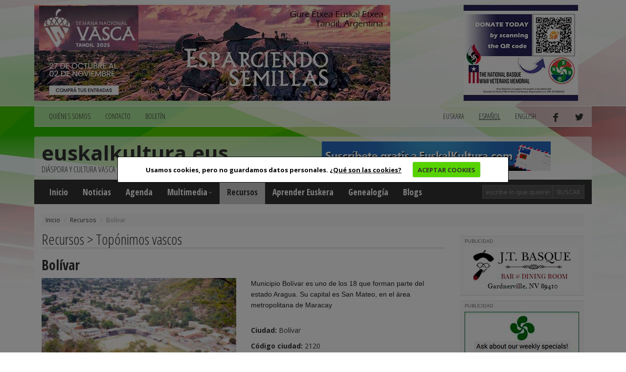

--- FILE ---
content_type: text/html; charset=utf-8
request_url: https://www.euskalkultura.eus/espanol/recursos/bolivar-5
body_size: 5168
content:
<!DOCTYPE html>
<html lang="es">
<head>
	
<meta property="og:title" content="Bolívar" />
<meta property="og:type" content="article" />
<meta property="og:url" content="https://www.euskalkultura.eus/espanol/recursos/bolivar-5" />
<meta property="og:image" content="https://www.euskalkultura.eus/fitxategiak/irudiak/solteak/2017/01/estadioferminlandaetabolivar-en.jpg" />
<meta property="og:site_name" content="Euskal kultura" />
<meta property="og:description" content="" />

<meta http-equiv="Content-Type" content="text/html; charset=utf-8" />
<meta name="viewport" content="width=device-width, initial-scale=1.0" />
<meta http-equiv="content-language" content="es" />
<meta name="description" content="" />
<meta name="copyright" content="2014 euskalkultura.eus" />
<meta name="keywords" content="" />
<meta name="Distribution" content="Global" />
<meta name="Revisit" content="7 days" />
<meta name="Robots" content="All" />
<link rel="author" content="iametza interaktiboa" href="mailto:info@iametza.com" title="iametza interaktiboarekin harremanetan jarri" />
<link rel="shortcut icon" type="image/x-icon" href="https://www.euskalkultura.eus/favicon.ico" />

<title>Euskal kultura - Recursos</title>

<!--link rel="stylesheet/less" href="https://www.euskalkultura.eus/less/bootstrap.less" type="text/css" /-->
<!--link rel="stylesheet/less" href="https://www.euskalkultura.eus/less/responsive-utilities.less" type="text/css" /-->
<!--script src="https://www.euskalkultura.eus/js/less-1.3.3.min.js"></script-->
<!--append ‘#!watch’ to the browser URL, then refresh the page. -->

<link href="https://www.euskalkultura.eus/css/bootstrap.min.css" rel="stylesheet" />
<link href="https://www.euskalkultura.eus/css/style.css?v=1.2" rel="stylesheet" />
<link type="text/css" rel="stylesheet" href="https://www.euskalkultura.eus/js/venobox/venobox.min.css" media="screen" />
<link type="text/css" rel="stylesheet" href="https://www.euskalkultura.eus/css/cookiecuttr.css" media="all" />

<!-- HTML5 shim, for IE6-8 support of HTML5 elements eta responsive -->
<!--[if lt IE 9]>
<script src="https://www.euskalkultura.eus/js/html5shiv.js"></script>
<script src="https://www.euskalkultura.eus/js/respond.js"></script>
<![endif]-->

<!-- Google Fonts -->
<link href='https://fonts.googleapis.com/css?family=Open+Sans+Condensed:300,700' rel='stylesheet' type='text/css' />
<link href='https://fonts.googleapis.com/css?family=Open+Sans:400,700,800' rel='stylesheet' type='text/css' />

<script async='async' src='https://www.googletagservices.com/tag/js/gpt.js'></script>
<script>
  var googletag = googletag || {};
  googletag.cmd = googletag.cmd || [];
</script>

<script type="text/javascript" src="https://www.euskalkultura.eus/js/jquery-1.11.1.min.js?v=1.2">"></script>
<script type="text/javascript" src="https://www.euskalkultura.eus/js/bootstrap.min.js?v=1.2">"></script>
<script type="text/javascript" src="https://www.euskalkultura.eus/js/jquery.cookie.js?v=1.2">"></script>
<script type="text/javascript" src="https://www.euskalkultura.eus/js/jquery.cookiecuttr.js?v=1.2">"></script>
<script type="text/javascript" src="https://www.euskalkultura.eus/js/venobox/venobox.min.js?v=1.2">"></script>
<script type="text/javascript" src="https://www.euskalkultura.eus/espanol/jquery/orokorra.js?v=1.2"></script>

<script type="text/javascript" src="https://www.euskalkultura.eus/espanol/jquery/cookie.js?v=1.2"></script>

</head>

<body>
	
<div class="goiko_publi">
	<div class="container">
		<!-- Publi -->
		<div class="row clearfix">
						<div class="col-md-9 column">
				<div class="banner">
        <a href="https://semanavasca2025.com.ar" target="_blank" rel="nofollow">
    
        <img src="https://www.euskalkultura.eus/fitxategiak/irudiak/bannerrak/tandil-2025-euskal-aste-nazionala-handia.jpg" alt="" />
    
        </a>
    </div>
			</div>
			
						<div class="col-md-3 column">
				<div class="banner">
        <a href="https://nabasque.eus/wwii_memorial.html#donate" target="_blank" rel="nofollow">
    
        <img src="https://www.euskalkultura.eus/fitxategiak/irudiak/bannerrak/beteranoak-mantxeta-gaineko-txikia-2.jpg" alt="" />
    
        </a>
    </div>
			</div>
					</div><!-- /Publi -->
	</div>
</div>

<div class="fondoa">
	<div class="container">
		
<!-- Lehenengo menua -->
<div class="row clearfix">
	<div class="col-md-12 column">
		<nav class="navbar navbar-default navbar menua1" role="navigation">
			<div class="navbar-header">
				<button type="button" class="navbar-toggle" data-toggle="collapse" data-target="#bs-example-navbar-collapse-1"> <span class="sr-only">Toggle navigation</span><span class="icon-bar"></span><span class="icon-bar"></span><span class="icon-bar"></span></button>
			</div>

			<div class="collapse navbar-collapse" id="bs-example-navbar-collapse-1">
				<ul class="nav navbar-nav">
					<li><a href="https://www.euskalkultura.eus/espanol/quienes-somos">QUIéNES SOMOS</a></li>
					<li><a href="https://www.euskalkultura.eus/espanol/contacto">CONTACTO</a></li>
					<li><a href="https://www.euskalkultura.eus/espanol/boletin">BOLETíN</a></li>
									</ul>

				<ul class="nav navbar-nav navbar-right">
										<li><a href="https://www.euskalkultura.eus/euskara/baliabideak/bolivar-5">euskara</a></li>
										<li class="active"><a href="#">español</a></li>
										<li><a href="https://www.euskalkultura.eus/english/resources/bolivar-4">english</a></li>
										<li><a href="https://www.facebook.com/euskalkultura" target="_blank"><img src="https://www.euskalkultura.eus/img/facebook.png" alt="facebook" /></a></li>
					<li><a href="https://twitter.com/euskalkulturaES" target="_blank"><img src="https://www.euskalkultura.eus/img/twitter.png" alt="twitter" /></a></li>
									</ul>
			</div>
		</nav>
	</div>
</div>
<!-- /Lehenengo menua -->

<!-- Burua -->
<div class="row clearfix">
	<div class="col-md-12 column">
		<div class="burua">
			<div class="row clearfix">
				<div class="col-md-6 column">
					<h1 class="logo"><a href="https://www.euskalkultura.eus/espanol/">euskalkultura.eus</a></h1>
					<p>diáspora y cultura vasca</p>
				</div>

				<div class="col-md-6 column">
					<div class="banner">
        <a href="https://euskalkultura.eus/espanol/boletin/darse-de-alta" target="_self" rel="nofollow">
    
        <img src="https://www.euskalkultura.eus/fitxategiak/irudiak/bannerrak/suscribete.jpeg" alt="" />
    
        </a>
    </div>
				</div>
			</div>
		</div>
	</div>
</div>
<!-- /Burua -->

<!-- Menu nagusia -->
<div class="row edukia kendu">
	<div class="col-md-12 column">
		<nav class="navbar navbar-default menua2" role="navigation">
			<div class="navbar-header">
				<button type="button" class="navbar-toggle" data-toggle="collapse" data-target="#bs-example-navbar-collapse-2"> <span class="sr-only">Toggle navigation</span><span class="icon-bar"></span><span class="icon-bar"></span><span class="icon-bar"></span></button>
			</div>

			<div class="collapse navbar-collapse" id="bs-example-navbar-collapse-2">
				<ul class="nav navbar-nav">
					<li><a href="https://www.euskalkultura.eus/espanol/">Inicio</a></li>
					<li><a href="https://www.euskalkultura.eus/espanol/noticias">Noticias</a></li>

                    					<li><a href="https://www.euskalkultura.eus/espanol/agenda">Agenda</a></li>
                    
                    <li class="dropdown">
						<a href="https://www.euskalkultura.eus/espanol/galeria-de-fotos" class="dropdown-toggle" data-toggle="dropdown">Multimedia<strong class="caret"></strong></a>
						<ul class="dropdown-menu">
							<li><a href="https://www.euskalkultura.eus/espanol/galeria-de-fotos">Galería de fotos</a></li>
							<li><a href="https://www.euskalkultura.eus/espanol/videos">Vídeos</a></li>
						</ul>
					</li>
					<li class="active"><a href="https://www.euskalkultura.eus/espanol/recursos">Recursos</a></li>
					<li><a href="https://www.euskalkultura.eus/espanol/aprender-euskera">Aprender Euskera</a></li>
					<li><a href="https://www.euskalkultura.eus/espanol/genealogia">Genealogía</a></li>

										<li><a href="https://www.euskalkultura.eus/espanol/blogs">Blogs</a></li>
									</ul>

				<ul class="nav navbar-nav navbar-right">
					<form class="navbar-form navbar-left" role="search" method="get" action="https://www.euskalkultura.eus/espanol/buscador">
						<div class="form-group">
							<input class="form-control bila_textfield" type="text" name="q" placeholder="escribe lo que quieres buscar" />
						</div>

						<button type="submit" class="btn btn-default bila_botoia">Buscar</button>
					</form>
				</ul>
			</div>
		</nav>
	</div>
</div>
<!-- /Menu nagusia -->
		
				<!-- Apurrak -->
		<div class="row clearfix edukia">
			<div class="col-md-12 column">
				<ol class="breadcrumb apurrak">
										<li><a href="https://www.euskalkultura.eus/espanol">Inicio</a></li>
										<li><a href="https://www.euskalkultura.eus/espanol/recursos/">Recursos</a></li>
										<li class="active">Bolívar</li>
									</ol>
			</div>
		</div>
		<!-- /Apurrak -->
		
		<!-- Edukia -->
		<div class="row clearfix edukia">
			<div class="col-md-12 column">
				<div class="row clearfix">
					<!-- Kol 1 -->
					<div class="col-md-9 column">
								
							<div id="fb-root"></div>
<script>(function(d, s, id) {
  var js, fjs = d.getElementsByTagName(s)[0];
  if (d.getElementById(id)) return;
  js = d.createElement(s); js.id = id;
  js.src = "//connect.facebook.net/es_ES/sdk.js#xfbml=1&appId=584099091682252&version=v2.0";
  fjs.parentNode.insertBefore(js, fjs);
}(document, 'script', 'facebook-jssdk'));</script>

<script>!function(d,s,id){var js,fjs=d.getElementsByTagName(s)[0],p=/^http:/.test(d.location)?'http':'https';if(!d.getElementById(id)){js=d.createElement(s);js.id=id;js.src=p+'://platform.twitter.com/widgets.js';fjs.parentNode.insertBefore(js,fjs);}}(document, 'script', 'twitter-wjs');</script>

<h2 class="h2">Recursos &gt; Topónimos vascos</h2>

<h3 class="albiste-barruan">Bolívar</h3>

<div class="row clearfix">
	<div class="col-sm-6">
		<div class="irudi_oina">
					<img src="https://www.euskalkultura.eus/fitxategiak/irudiak/solteak/2017/01/estadioferminlandaetabolivar-en.jpg" alt="Estadio Fermin Landaeta en Bolivarren, Aragua (foto Franco Rodriguez Google Maps)" />
			<div class="irudi_oina_text">Estadio Fermin Landaeta en Bolivarren, Aragua (foto Franco Rodriguez Google Maps)</div>				</div>

				<script type="text/javascript" src="https://maps.google.com/maps/api/js?sensor=false&language=es&key=AIzaSyCYb7Y5mytfXJzQQfloUrFfPDfnlcIH9mw"></script>
		<script type="text/javascript">
		function initialize (){
			var latlng = new google.maps.LatLng (10.21598529815673800000, -67.43614959716797000000);
			var centro = new google.maps.LatLng (10.21598529815673800000, -67.43614959716797000000);
			var aukerak = { zoom: 12, center: centro, mapTypeId: google.maps.MapTypeId.ROADMAP };
			var gmapa = new google.maps.Map (document.getElementById ("gmapa"), aukerak);
			var kokapena = new google.maps.Marker ({ position: latlng, map: gmapa, title: 'Bolívar' });

					var info = new google.maps.InfoWindow ();
			google.maps.event.addListener (kokapena, 'click', function (){
			info.setContent ('<strong>Bolívar</strong>\
			<p>\
			\
			Bolívar - 2120<br />\
			Aragua - Venezuela</p>\
			<p><a href="https://www.google.com/maps/dir//10.21598529815673800000,-67.43614959716797000000/" target="_blank">Cómo llegar</a></p>');
			info.open (gmapa, kokapena);});
		}

		window.onload = initialize;
		</script>

		<div id="gmapa" class="gmapa"></div>

					</div>

	<div class="col-sm-6">
		
					<p><span style="color: rgba(0, 0, 0, 0.870588); font-family: Roboto, Arial, sans-serif;">Municipio Bol&iacute;var es uno de los 18 que forman parte del estado Aragua. Su capital es San Mateo, en el &aacute;rea metropolitana de Maracay</span></p>

			<div style="clear:both;"></div>
			<div class="hutsa"></div>
		
		
				<p><strong>Ciudad: </strong>Bolívar</p>
		
				<p><strong>Código ciudad: </strong>2120</p>
		
				<p><strong>Estado/Provincia: </strong>Aragua</p>
		
				<p><strong>País: </strong>Venezuela</p>
		
		
		
		
		
		
		
				<p><strong>Web: </strong><a href="https://es.wikipedia.org/wiki/Municipio_Bol%C3%ADvar_(Aragua)" target="_blank">ver</a></p>
		
		
		
		
		
			</div>
</div>

<div style="clear:both;"></div>
<hr />






<div class="partekatualbistea">
	<div class="fb-like" data-href="https://www.euskalkultura.eus/espanol/recursos/bolivar-5" data-layout="button_count" data-action="like" data-show-faces="false" data-share="false"></div>
	<div class="partekatu-twitter"><a href="https://twitter.com/share" class="twitter-share-button" data-url="https://www.euskalkultura.eus/espanol/recursos/bolivar-5" data-text="Bolívar" data-lang="es">Tweet</a></div>
</div>

<div class="botoiak">
	<a class="venobox" data-vbtype="iframe" href="https://www.euskalkultura.eus/espanol/enviar-a-un-amigo?atala=baliabideak&id=1047" target="_blank" title="Enviar a un amigo">
		<div class="bidali">
			<div class="ikono-bidali"><img src="https://www.euskalkultura.eus/img/bidali.png" alt="Enviar a un amigo" /> Enviar a un amigo</div>
			<div class="kontatu">0</div>
			<div style="clear: both;"></div>
		</div>
	</a>

	<a class="venobox" data-vbtype="iframe" href="https://www.euskalkultura.eus/espanol/anadir-comentario?atala=baliabideak&id=1047" target="_blank" title="Añadir comentario">
		<div class="iruzkina">
			<div class="ikono-iruzkina"><img src="https://www.euskalkultura.eus/img/iruzkina.png" alt="Añadir comentario" /> Añadir comentario</div>
			<div class="kontatu">0</div>
			<div style="clear: both;"></div>
		</div>
	</a>

	<div style="clear: both;"></div>
</div>

<hr/>



							
											</div>
					<!-- /Kol 1 -->
					
					<!-- Kol 2 -->
<div class="col-md-3 column">
	


<!-- publi -->
<div class="publizitatea">
    <p>PUBLICIDAD</p>
    
    <div class="banner">
        <a href="http://jtbasquenv.com/" target="_blank" rel="nofollow">
    
        <img src="https://www.euskalkultura.eus/fitxategiak/irudiak/bannerrak/jtbasquenv-2.gif" alt="" />
    
        </a>
    </div>
</div>
<!-- /publi -->
<!-- publi -->
<div class="publizitatea">
    <p>PUBLICIDAD</p>
    
    <div class="banner">
        <a href="https://centrobasco.net/" target="_blank" rel="nofollow">
    
        <img src="https://www.euskalkultura.eus/fitxategiak/irudiak/bannerrak/bannerra-centro-basco-234-x-137-5.jpg" alt="" />
    
        </a>
    </div>
</div>
<!-- /publi -->
<!-- publi -->
<div class="publizitatea">
    <p>PUBLICIDAD</p>
    
    <div class="banner">
        <a href="https://www.e.leclerc/mag/e-leclerc-express-osses" target="_blank" rel="nofollow">
    
        <img src="https://www.euskalkultura.eus/fitxategiak/irudiak/bannerrak/bannerra-leclerc-2025-2.jpg" alt="" />
    
        </a>
    </div>
</div>
<!-- /publi -->
<!-- publi -->
<div class="publizitatea">
    <p>PUBLICIDAD</p>
    
    <div class="banner">
        <a href="https://saffron.com/" target="_blank" rel="nofollow">
    
        <img src="https://www.euskalkultura.eus/fitxategiak/irudiak/bannerrak/vanilla-saffron-imports-2.jpeg" alt="" />
    
        </a>
    </div>
</div>
<!-- /publi -->
<!-- publi -->
<div class="publizitatea">
    <p>PUBLICIDAD</p>
    
    <div class="banner">
        <a href="https://www.etxepare.eus/es" target="_blank" rel="nofollow">
    
        <img src="https://www.euskalkultura.eus/fitxategiak/irudiak/bannerrak/etxepare-euskal-institutua-2.gif" alt="" />
    
        </a>
    </div>
</div>
<!-- /publi -->

<!-- Irakurrienak -->
<h2 class="h2"><a href="https://www.euskalkultura.eus/espanol/las-mas-leidas">Las más leídas</a></h2>

<ul class="lista_irakurrienak">
		<li>16/01/2026<br/><a href="https://www.euskalkultura.eus/espanol/noticias/el-boletin-oficial-publica-hoy-la-resolucion-de-ayudas-a-euskal-etxeak-2025-ver-centros-beneficiarios-y-cantidades">El Boletín Oficial publica hoy la Resolución de Ayudas a Euskal Etxeak 2025: ver centros beneficiarios y cantidades</a></li>
	</ul>
<!-- /Irakurrienak -->

<!-- Erantzunak -->
<h2 class="h2">Últimos comentarios</h2>

<div class="erantzunak">
	<ul class="lista_erantzunak">
				<li>
			<a href="https://www.euskalkultura.eus/espanol/noticias/una-web-argentina-ofrece-una-base-de-datos-de-los-inmigrantes-que-entraron-al-pais-en-el-siglo-xix#i12727">consulta</a>
			<br /><strong>laura</strong>
			
						<br /><strong>CABA</strong>
														
			<br />17/01/2026		</li>
				<li>
			<a href="https://www.euskalkultura.eus/espanol/noticias/bfquieres-buscar-a-tus-antepasados-encuentralos-online-con-el-buscador-dokuklik#i12725">Iriondo y Pagaburu</a>
			<br /><strong>Tito R. Cid</strong>
			
						<br /><strong>San lorenzo-Argentina</strong>
														
			<br />20/12/2025		</li>
				<li>
			<a href="https://www.euskalkultura.eus/espanol/noticias/presentan-este-viernes-en-baiona-euskara-eta-biok-libro-de-la-uruguaya-andrea-bella-sobre-su-recorrido-hacia-el-euskera#i12724">Liburua eta bizitza</a>
			<br /><strong>Aitor Alava</strong>
			
						<br /><strong>Ciudad de Buenos Aires</strong>
														
			<br />04/12/2025		</li>
				<li>
			<a href="https://www.euskalkultura.eus/espanol/noticias/la-ucla-sede-este-dia-del-euskera-de-la-1-conferencia-anual-de-estudios-vascos-de-la-universidad-de-california#i12723">Saludar a Iker Arranz!</a>
			<br /><strong>Ana Suárez Iribarren</strong>
			
						<br /><strong>Ayacucho</strong>
														
			<br />03/12/2025		</li>
				<li>
			<a href="https://www.euskalkultura.eus/espanol/noticias/peru-trujilloko-euskal-etxea-festeja-su-8-aniversario-y-se-adhiere-al-dia-para-erradicar-la-violencia-contra-la-mujer#i12722">Zorionak</a>
			<br /><strong>Ana Suárez Iribarren</strong>
			
						<br /><strong>Ayacucho</strong>
														
			<br />21/11/2025		</li>
			</ul>
</div>
<!-- /Erantzunak -->
</div>
<!-- /Kol 2 -->
				</div>
			</div>
		</div>
		<!-- /Edukia -->
		
		
<!-- Oina -->
<div class="row clearfix oina">
	<div class="col-md-4 column">
		<p class="copi">© 2014 - 2019 Basque Heritage Elkartea</p>
		
		<p><span>Bera Bera 73</span><br />
<span>20009 Donostia / San Sebasti&aacute;n</span><br />
<span>Tel: (+34) 943 316170</span><br />
<span>Email: info@euskalkultura.eus</span></p>
		
		<ul class="lista_oina">
			<li><a href="https://www.euskalkultura.eus/espanol/mapa-web">MAPA WEB</a></li>
			<li>|</li>
			<li><a href="https://www.euskalkultura.eus/espanol/accesibilidad">ACCESIBILIDAD</a></li>
			<li>|</li>
			<li><a href="https://www.euskalkultura.eus/espanol/aviso-legal">AVISO LEGAL</a></li>
			<li>|</li>
			<li><a href="https://www.euskalkultura.eus/espanol/contacto">CONTACTO</a></li>
		</ul>
	</div>
	<div class="col-md-8 column" style="padding-top:40px;text-align:right;">
		<a href="http://www.euskadi.eus/" target="_blank"><img src="https://www.euskalkultura.eus/img/banner/jaurlaritza.jpg" alt="jaurlaritza" /></a>
		<a href="http://www.gipuzkoa.eus/" target="_blank"><img src="https://www.euskalkultura.eus/img/banner/orain-gipuzkoa.jpg" alt="gipuzkoa" /></a>
		<a href="http://www.bizkaia.eus/" target="_blank"><img src="https://www.euskalkultura.eus/img/banner/bizkaia.jpg" alt="bizkaia" /></a>
	</div>
</div>
	</div>
</div>

</body>
</html>


--- FILE ---
content_type: text/html; charset=utf-8
request_url: https://www.euskalkultura.eus/espanol/jquery/cookie.js?v=1.2
body_size: 551
content:
$(document).ready(function() {

    $.cookieCuttr ({
		cookieAnalytics: false,
		cookiePolicyLink: "https://www.euskalkultura.eus/espanol/que-son-las-cookies",
		cookieMessage: "Usamos cookies, pero no guardamos datos personales. <a href=\"{{cookiePolicyLink}}\">¿Qué son las cookies?</a>",
		cookieAcceptButtonText: "ACEPTAR COOKIES",
		cookieOverlayEnabled: true
	});
    
});

(function(i,s,o,g,r,a,m){i['GoogleAnalyticsObject']=r;i[r]=i[r]||function(){
(i[r].q=i[r].q||[]).push(arguments)},i[r].l=1*new Date();a=s.createElement(o),
m=s.getElementsByTagName(o)[0];a.async=1;a.src=g;m.parentNode.insertBefore(a,m)
})(window,document,'script','//www.google-analytics.com/analytics.js','ga');

if (jQuery.cookie('cc_cookie_accept') == "cc_cookie_accept") {
ga('create', 'UA-4563781-1', 'auto');
ga('send', 'pageview');

ga('create', 'UA-54354808-1', 'auto', {'name':'euskalkultura2014'});
ga('euskalkultura2014.send', 'pageview');
}


